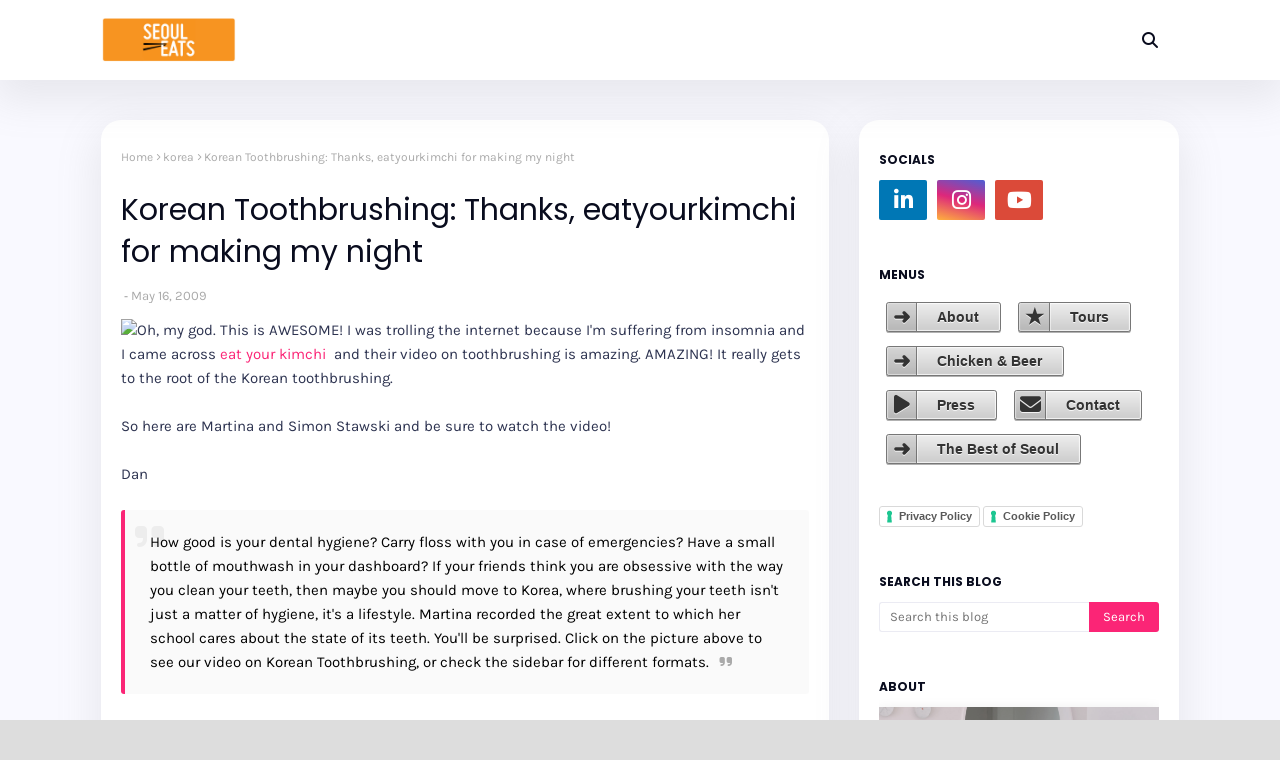

--- FILE ---
content_type: text/html; charset=utf-8
request_url: https://www.google.com/recaptcha/api2/aframe
body_size: 153
content:
<!DOCTYPE HTML><html><head><meta http-equiv="content-type" content="text/html; charset=UTF-8"></head><body><script nonce="jQY76Sj4ln89dReyTY0tVw">/** Anti-fraud and anti-abuse applications only. See google.com/recaptcha */ try{var clients={'sodar':'https://pagead2.googlesyndication.com/pagead/sodar?'};window.addEventListener("message",function(a){try{if(a.source===window.parent){var b=JSON.parse(a.data);var c=clients[b['id']];if(c){var d=document.createElement('img');d.src=c+b['params']+'&rc='+(localStorage.getItem("rc::a")?sessionStorage.getItem("rc::b"):"");window.document.body.appendChild(d);sessionStorage.setItem("rc::e",parseInt(sessionStorage.getItem("rc::e")||0)+1);localStorage.setItem("rc::h",'1769367485221');}}}catch(b){}});window.parent.postMessage("_grecaptcha_ready", "*");}catch(b){}</script></body></html>